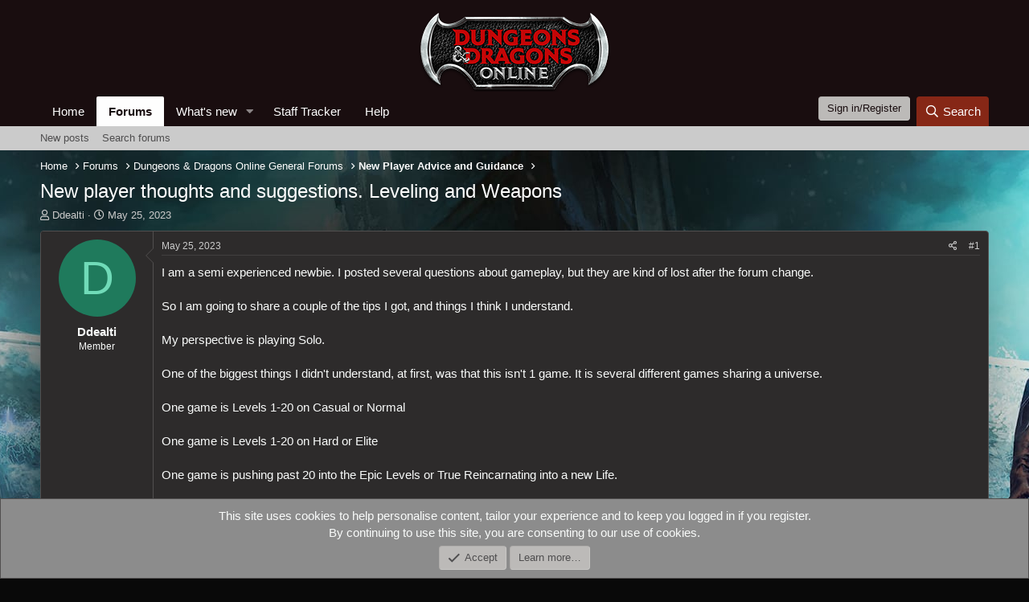

--- FILE ---
content_type: text/html; charset=utf-8
request_url: https://forums.ddo.com/index.php?threads/new-player-thoughts-and-suggestions-leveling-and-weapons.877/
body_size: 13637
content:
<!DOCTYPE html>
<html id="XF" lang="en-US" dir="LTR"
	data-app="public"
	data-template="thread_view"
	data-container-key="node-11"
	data-content-key="thread-877"
	data-logged-in="false"
	data-cookie-prefix="xf_"
	data-csrf="1768631584,506110d09665fab6962a72a5b1452c47"
	class="has-no-js template-thread_view"
	>
<head>
	<meta charset="utf-8" />
	<meta http-equiv="X-UA-Compatible" content="IE=Edge" />
	<meta name="viewport" content="width=device-width, initial-scale=1, viewport-fit=cover">

	
	
	

	<title>New player thoughts and suggestions. Leveling and Weapons | Dungeons &amp; Dragons Online Forums</title>

	<link rel="manifest" href="/webmanifest.php">
	
		<meta name="theme-color" content="#190d0f" />
	

	<meta name="apple-mobile-web-app-title" content="DDO Forums">
	

	
		
		<meta name="description" content="I am a semi experienced newbie. I posted several questions about gameplay, but they are kind of lost after the forum change.

So I am going to share a..." />
		<meta property="og:description" content="I am a semi experienced newbie. I posted several questions about gameplay, but they are kind of lost after the forum change.

So I am going to share a couple of the tips I got, and things I think I understand.

My perspective is playing Solo.

One of the biggest things I didn&#039;t understand, at..." />
		<meta property="twitter:description" content="I am a semi experienced newbie. I posted several questions about gameplay, but they are kind of lost after the forum change.

So I am going to share a couple of the tips I got, and things I think..." />
	
	
		<meta property="og:url" content="https://forums.ddo.com/index.php?threads/new-player-thoughts-and-suggestions-leveling-and-weapons.877/" />
	
		<link rel="canonical" href="https://forums.ddo.com/index.php?threads/new-player-thoughts-and-suggestions-leveling-and-weapons.877/" />
	

	
		
	
	
	<meta property="og:site_name" content="Dungeons &amp; Dragons Online Forums" />


	
	
		
	
	
	<meta property="og:type" content="website" />


	
	
		
	
	
	
		<meta property="og:title" content="New player thoughts and suggestions. Leveling and Weapons" />
		<meta property="twitter:title" content="New player thoughts and suggestions. Leveling and Weapons" />
	


	
	
	
	

	
	

	


	<link rel="preload" href="/styles/fonts/fa/fa-regular-400.woff2?_v=5.15.3" as="font" type="font/woff2" crossorigin="anonymous" />


	<link rel="preload" href="/styles/fonts/fa/fa-solid-900.woff2?_v=5.15.3" as="font" type="font/woff2" crossorigin="anonymous" />


<link rel="preload" href="/styles/fonts/fa/fa-brands-400.woff2?_v=5.15.3" as="font" type="font/woff2" crossorigin="anonymous" />

	<link rel="stylesheet" href="/css.php?css=public%3Anormalize.css%2Cpublic%3Afa.css%2Cpublic%3Acore.less%2Cpublic%3Aapp.less&amp;s=3&amp;l=1&amp;d=1756156198&amp;k=b32ebf04c0c1afd16b471c4172ccd26ec2e56454" />

	<link rel="stylesheet" href="/css.php?css=public%3Abb_code.less%2Cpublic%3Amessage.less%2Cpublic%3Anotices.less%2Cpublic%3Ashare_controls.less%2Cpublic%3Aextra.less&amp;s=3&amp;l=1&amp;d=1756156198&amp;k=7ce9a57df4b270f1d5cd1edb75431d13e4a3b983" />

	
		<script src="/js/xf/preamble.min.js?_v=c8b1be7d"></script>
	


	
		<link rel="icon" type="image/png" href="https://forums.ddo.com/styles/ddo/assets/favicon.ico" sizes="32x32" />
	
	
</head>
<body data-template="thread_view">

<div class="p-pageWrapper" id="top">





<header class="p-header" id="header">
	<div class="p-header-inner">
		<div class="p-header-content">

			<div class="p-header-logo p-header-logo--image">
				<a href="https://www.ddo.com/home">
					<img src="/styles/ddo/assets/logo.png" srcset="" alt="Dungeons &amp; Dragons Online Forums"
						width="300" height="" />
				</a>
			</div>

			
		</div>
	</div>
</header>





	<div class="p-navSticky p-navSticky--primary" data-xf-init="sticky-header">
		
	<nav class="p-nav">
		<div class="p-nav-inner">
			<button type="button" class="button--plain p-nav-menuTrigger button" data-xf-click="off-canvas" data-menu=".js-headerOffCanvasMenu" tabindex="0" aria-label="Menu"><span class="button-text">
				<i aria-hidden="true"></i>
			</span></button>

			<div class="p-nav-smallLogo">
				<a href="https://www.ddo.com/home">
					<img src="/styles/ddo/assets/logo.png" srcset="" alt="Dungeons &amp; Dragons Online Forums"
						width="300" height="" />
				</a>
			</div>

			<div class="p-nav-scroller hScroller" data-xf-init="h-scroller" data-auto-scroll=".p-navEl.is-selected">
				<div class="hScroller-scroll">
					<ul class="p-nav-list js-offCanvasNavSource">
					
						<li>
							
	<div class="p-navEl " >
		

			
	
	<a href="https://www.ddo.com/home"
		class="p-navEl-link "
		
		data-xf-key="1"
		data-nav-id="home">Home</a>


			

		
		
	</div>

						</li>
					
						<li>
							
	<div class="p-navEl is-selected" data-has-children="true">
		

			
	
	<a href="/index.php"
		class="p-navEl-link p-navEl-link--splitMenu "
		
		
		data-nav-id="forums">Forums</a>


			<a data-xf-key="2"
				data-xf-click="menu"
				data-menu-pos-ref="< .p-navEl"
				class="p-navEl-splitTrigger"
				role="button"
				tabindex="0"
				aria-label="Toggle expanded"
				aria-expanded="false"
				aria-haspopup="true"></a>

		
		
			<div class="menu menu--structural" data-menu="menu" aria-hidden="true">
				<div class="menu-content">
					
						
	
	
	<a href="/index.php?whats-new/posts/"
		class="menu-linkRow u-indentDepth0 js-offCanvasCopy "
		
		
		data-nav-id="newPosts">New posts</a>

	

					
						
	
	
	<a href="/index.php?search/&amp;type=post"
		class="menu-linkRow u-indentDepth0 js-offCanvasCopy "
		
		
		data-nav-id="searchForums">Search forums</a>

	

					
				</div>
			</div>
		
	</div>

						</li>
					
						<li>
							
	<div class="p-navEl " data-has-children="true">
		

			
	
	<a href="/index.php?whats-new/"
		class="p-navEl-link p-navEl-link--splitMenu "
		
		
		data-nav-id="whatsNew">What's new</a>


			<a data-xf-key="3"
				data-xf-click="menu"
				data-menu-pos-ref="< .p-navEl"
				class="p-navEl-splitTrigger"
				role="button"
				tabindex="0"
				aria-label="Toggle expanded"
				aria-expanded="false"
				aria-haspopup="true"></a>

		
		
			<div class="menu menu--structural" data-menu="menu" aria-hidden="true">
				<div class="menu-content">
					
						
	
	
	<a href="/index.php?whats-new/posts/"
		class="menu-linkRow u-indentDepth0 js-offCanvasCopy "
		 rel="nofollow"
		
		data-nav-id="whatsNewPosts">New posts</a>

	

					
						
	
	
	<a href="/index.php?whats-new/profile-posts/"
		class="menu-linkRow u-indentDepth0 js-offCanvasCopy "
		 rel="nofollow"
		
		data-nav-id="whatsNewProfilePosts">New profile posts</a>

	

					
				</div>
			</div>
		
	</div>

						</li>
					
						<li>
							
	<div class="p-navEl " >
		

			
	
	<a href="/index.php?staff-tracker"
		class="p-navEl-link "
		
		data-xf-key="4"
		data-nav-id="staff_tracker">Staff Tracker</a>


			

		
		
	</div>

						</li>
					
						<li>
							
	<div class="p-navEl " >
		

			
	
	<a href="https://help.standingstonegames.com/"
		class="p-navEl-link "
		
		data-xf-key="5"
		data-nav-id="dbg_xf2_help">Help</a>


			

		
		
	</div>

						</li>
					
					</ul>
				</div>
			</div>

			<div class="p-nav-opposite">
				<div class="p-navgroup p-account p-navgroup--guest">
					
						
	<a href="/index.php?register/connected-accounts/cas/&amp;provider_id=cas&amp;setup=1&amp;theme=dbg" class="button--provider button--provider--cas button"><span class="button-text">
		Sign in/Register
	</span></a>



	

		

					
				</div>

				<div class="p-navgroup p-discovery">
					<a href="/index.php?whats-new/"
						class="p-navgroup-link p-navgroup-link--iconic p-navgroup-link--whatsnew"
						aria-label="What&#039;s new"
						title="What&#039;s new">
						<i aria-hidden="true"></i>
						<span class="p-navgroup-linkText">What's new</span>
					</a>

					
						<a href="/index.php?search/"
							class="p-navgroup-link p-navgroup-link--iconic p-navgroup-link--search"
							data-xf-click="menu"
							data-xf-key="/"
							aria-label="Search"
							aria-expanded="false"
							aria-haspopup="true"
							title="Search">
							<i aria-hidden="true"></i>
							<span class="p-navgroup-linkText">Search</span>
						</a>
						<div class="menu menu--structural menu--wide" data-menu="menu" aria-hidden="true">
							<form action="/index.php?search/search" method="post"
								class="menu-content"
								data-xf-init="quick-search">

								<h3 class="menu-header">Search</h3>
								
								<div class="menu-row">
									
										<div class="inputGroup inputGroup--joined">
											<input type="text" class="input" name="keywords" placeholder="Search…" aria-label="Search" data-menu-autofocus="true" />
											
			<select name="constraints" class="js-quickSearch-constraint input" aria-label="Search within">
				<option value="">Everywhere</option>
<option value="{&quot;search_type&quot;:&quot;post&quot;}">Threads</option>
<option value="{&quot;search_type&quot;:&quot;post&quot;,&quot;c&quot;:{&quot;nodes&quot;:[11],&quot;child_nodes&quot;:1}}">This forum</option>
<option value="{&quot;search_type&quot;:&quot;post&quot;,&quot;c&quot;:{&quot;thread&quot;:877}}">This thread</option>

			</select>
		
										</div>
									
								</div>

								
								<div class="menu-row">
									<label class="iconic"><input type="checkbox"  name="c[title_only]" value="1" /><i aria-hidden="true"></i><span class="iconic-label">Search titles only</span></label>

								</div>
								
								<div class="menu-row">
									<div class="inputGroup">
										<span class="inputGroup-text" id="ctrl_search_menu_by_member">By:</span>
										<input type="text" class="input" name="c[users]" data-xf-init="auto-complete" placeholder="Member" aria-labelledby="ctrl_search_menu_by_member" />
									</div>
								</div>
								<div class="menu-footer">
									<span class="menu-footer-controls">
										<button type="submit" class="button--primary button button--icon button--icon--search"><span class="button-text">Search</span></button>
										<a href="/index.php?search/" class="button"><span class="button-text">Advanced search…</span></a>
									</span>
								</div>

								<input type="hidden" name="_xfToken" value="1768631584,506110d09665fab6962a72a5b1452c47" />
							</form>
						</div>
					
				</div>
			</div>
		</div>
	</nav>

	</div>
	
	
		<div class="p-sectionLinks">
			<div class="p-sectionLinks-inner hScroller" data-xf-init="h-scroller">
				<div class="hScroller-scroll">
					<ul class="p-sectionLinks-list">
					
						<li>
							
	<div class="p-navEl " >
		

			
	
	<a href="/index.php?whats-new/posts/"
		class="p-navEl-link "
		
		data-xf-key="alt+1"
		data-nav-id="newPosts">New posts</a>


			

		
		
	</div>

						</li>
					
						<li>
							
	<div class="p-navEl " >
		

			
	
	<a href="/index.php?search/&amp;type=post"
		class="p-navEl-link "
		
		data-xf-key="alt+2"
		data-nav-id="searchForums">Search forums</a>


			

		
		
	</div>

						</li>
					
					</ul>
				</div>
			</div>
		</div>
	



<div class="offCanvasMenu offCanvasMenu--nav js-headerOffCanvasMenu" data-menu="menu" aria-hidden="true" data-ocm-builder="navigation">
	<div class="offCanvasMenu-backdrop" data-menu-close="true"></div>
	<div class="offCanvasMenu-content">
		<div class="offCanvasMenu-header">
			Menu
			<a class="offCanvasMenu-closer" data-menu-close="true" role="button" tabindex="0" aria-label="Close"></a>
		</div>
		
			<div class="p-offCanvasRegisterLink">
				<div class="offCanvasMenu-linkHolder">
					<a href="/index.php?login/" class="offCanvasMenu-link" data-xf-click="overlay" data-menu-close="true">
						Log in
					</a>
				</div>
				<hr class="offCanvasMenu-separator" />
				
					<div class="offCanvasMenu-linkHolder">
						<a href="/index.php?register/" class="offCanvasMenu-link" data-xf-click="overlay" data-menu-close="true">
							Register
						</a>
					</div>
					<hr class="offCanvasMenu-separator" />
				
			</div>
		
		<div class="js-offCanvasNavTarget"></div>
		<div class="offCanvasMenu-installBanner js-installPromptContainer" style="display: none;" data-xf-init="install-prompt">
			<div class="offCanvasMenu-installBanner-header">Install the app</div>
			<button type="button" class="js-installPromptButton button"><span class="button-text">Install</span></button>
		</div>
	</div>
</div>

<div class="p-body">
	<div class="p-body-inner">
		<!--XF:EXTRA_OUTPUT-->

		

		

		
		
	
		<ul class="p-breadcrumbs "
			itemscope itemtype="https://schema.org/BreadcrumbList">
		
			

			
			

			
				
				
	<li itemprop="itemListElement" itemscope itemtype="https://schema.org/ListItem">
		<a href="https://www.ddo.com/home" itemprop="item">
			<span itemprop="name">Home</span>
		</a>
		<meta itemprop="position" content="1" />
	</li>

			

			
				
				
	<li itemprop="itemListElement" itemscope itemtype="https://schema.org/ListItem">
		<a href="/index.php" itemprop="item">
			<span itemprop="name">Forums</span>
		</a>
		<meta itemprop="position" content="2" />
	</li>

			
			
				
				
	<li itemprop="itemListElement" itemscope itemtype="https://schema.org/ListItem">
		<a href="/index.php#dungeons-dragons-online-general-forums.10" itemprop="item">
			<span itemprop="name">Dungeons &amp; Dragons Online General Forums</span>
		</a>
		<meta itemprop="position" content="3" />
	</li>

			
				
				
	<li itemprop="itemListElement" itemscope itemtype="https://schema.org/ListItem">
		<a href="/index.php?forums/new-player-advice-and-guidance.11/" itemprop="item">
			<span itemprop="name">New Player Advice and Guidance</span>
		</a>
		<meta itemprop="position" content="4" />
	</li>

			

		
		</ul>
	

		

		
	<noscript class="js-jsWarning"><div class="blockMessage blockMessage--important blockMessage--iconic u-noJsOnly">JavaScript is disabled. For a better experience, please enable JavaScript in your browser before proceeding.</div></noscript>

		
	<div class="blockMessage blockMessage--important blockMessage--iconic js-browserWarning" style="display: none">You are using an out of date browser. It  may not display this or other websites correctly.<br />You should upgrade or use an <a href="https://www.google.com/chrome/" target="_blank" rel="noopener">alternative browser</a>.</div>


		
			<div class="p-body-header">
			
				
					<div class="p-title ">
					
						
							<h1 class="p-title-value">New player thoughts and suggestions. Leveling and Weapons</h1>
						
						
					
					</div>
				

				
					<div class="p-description">
	<ul class="listInline listInline--bullet">
		<li>
			<i class="fa--xf far fa-user" aria-hidden="true" title="Thread starter"></i>
			<span class="u-srOnly">Thread starter</span>

			<a href="/index.php?members/ddealti.2242/" class="username  u-concealed" dir="auto" data-user-id="2242" data-xf-init="member-tooltip">Ddealti</a>
		</li>
		<li>
			<i class="fa--xf far fa-clock" aria-hidden="true" title="Start date"></i>
			<span class="u-srOnly">Start date</span>

			<a href="/index.php?threads/new-player-thoughts-and-suggestions-leveling-and-weapons.877/" class="u-concealed"><time  class="u-dt" dir="auto" datetime="2023-05-25T10:47:55-0400" data-time="1685026075" data-date-string="May 25, 2023" data-time-string="10:47 AM" title="May 25, 2023 at 10:47 AM">May 25, 2023</time></a>
		</li>
		
	</ul>
</div>
				
			
			</div>
		

		<div class="p-body-main  ">
			
			<div class="p-body-contentCol"></div>
			

			

			<div class="p-body-content">
				
				<div class="p-body-pageContent">










	
	
	
		
	
	
	


	
	
	
		
	
	
	


	
	
		
	
	
	


	
	












	

	
		
	



















<div class="block block--messages" data-xf-init="" data-type="post" data-href="/index.php?inline-mod/" data-search-target="*">

	<span class="u-anchorTarget" id="posts"></span>

	
		
	

	

	<div class="block-outer"></div>

	

	
		
	<div class="block-outer js-threadStatusField"></div>

	

	<div class="block-container lbContainer"
		data-xf-init="lightbox select-to-quote"
		data-message-selector=".js-post"
		data-lb-id="thread-877"
		data-lb-universal="0">

		<div class="block-body js-replyNewMessageContainer">
			
				

					

					
						

	

	

	
	<article class="message message--post js-post js-inlineModContainer  "
		data-author="Ddealti"
		data-content="post-7926"
		id="js-post-7926">

		<span class="u-anchorTarget" id="post-7926"></span>

		
			<div class="message-inner">
				
					<div class="message-cell message-cell--user">
						

	<section itemscope itemtype="https://schema.org/Person" class="message-user">
		<div class="message-avatar ">
			<div class="message-avatar-wrapper">
				<a href="/index.php?members/ddealti.2242/" class="avatar avatar--m avatar--default avatar--default--dynamic" data-user-id="2242" data-xf-init="member-tooltip" style="background-color: #1f7a5c; color: #70dbb8">
			<span class="avatar-u2242-m" role="img" aria-label="Ddealti">D</span> 
		</a>
				
			</div>
		</div>
		<div class="message-userDetails">
			<h4 class="message-name"><a href="/index.php?members/ddealti.2242/" class="username " dir="auto" data-user-id="2242" data-xf-init="member-tooltip" itemprop="name">Ddealti</a></h4>
			<h5 class="userTitle message-userTitle" dir="auto" itemprop="jobTitle">Member</h5>
			
		</div>
		
			
			
		
		<span class="message-userArrow"></span>
	</section>

					</div>
				

				
					<div class="message-cell message-cell--main">
					
						<div class="message-main js-quickEditTarget">

							
								

	<header class="message-attribution message-attribution--split">
		<ul class="message-attribution-main listInline ">
			
			
			<li class="u-concealed">
				<a href="/index.php?threads/new-player-thoughts-and-suggestions-leveling-and-weapons.877/post-7926" rel="nofollow">
					<time  class="u-dt" dir="auto" datetime="2023-05-25T10:47:55-0400" data-time="1685026075" data-date-string="May 25, 2023" data-time-string="10:47 AM" title="May 25, 2023 at 10:47 AM" itemprop="datePublished">May 25, 2023</time>
				</a>
			</li>
			
		</ul>

		<ul class="message-attribution-opposite message-attribution-opposite--list ">
			
			<li>
				<a href="/index.php?threads/new-player-thoughts-and-suggestions-leveling-and-weapons.877/post-7926"
					class="message-attribution-gadget"
					data-xf-init="share-tooltip"
					data-href="/index.php?posts/7926/share"
					aria-label="Share"
					rel="nofollow">
					<i class="fa--xf far fa-share-alt" aria-hidden="true"></i>
				</a>
			</li>
			
			
				<li>
					<a href="/index.php?threads/new-player-thoughts-and-suggestions-leveling-and-weapons.877/post-7926" rel="nofollow">
						#1
					</a>
				</li>
			
		</ul>
	</header>

							

							<div class="message-content js-messageContent">
							

								
									
	
	
	

								

								
									

	<div class="message-userContent lbContainer js-lbContainer "
		data-lb-id="post-7926"
		data-lb-caption-desc="Ddealti &middot; May 25, 2023 at 10:47 AM">

		
			

	

		

		<article class="message-body js-selectToQuote">
			
				
			
			
				<div class="bbWrapper">I am a semi experienced newbie. I posted several questions about gameplay, but they are kind of lost after the forum change.<br />
<br />
So I am going to share a couple of the tips I got, and things I think I understand.<br />
<br />
My perspective is playing Solo.<br />
<br />
One of the biggest things I didn&#039;t understand, at first, was that this isn&#039;t 1 game. It is several different games sharing a universe.<br />
<br />
One game is Levels 1-20 on Casual or Normal<br />
<br />
One game is Levels 1-20 on Hard or Elite<br />
<br />
One game is pushing past 20 into the Epic Levels or True Reincarnating into a new Life.<br />
<br />
One game is pushing beyond 30 or Reincarnating at 30<br />
<br />
<br />
Each of those games require an increasing amount of dedication, non questing support work (Crafting, Loot Management), and detailed knowledge of the game.<br />
You get to choose which of those games you want to play.<br />
<br />
Do you want to just goof off in this world and play every so often? Just flower sniff in Casual or Normal.<br />
<br />
Change your game if you want more challenges.<br />
<br />
For a newbie, Casual is you are super ****** killing a handful of weak enemies, but you can painlessly explore to your hearts content.<br />
Play Normal and you will actually have to pay attention, but you still will whack pretty much anything you run across.<br />
Play Hard if you actually want some challenge as you fight things.<br />
Elite seems to need either hireling healers, a party, or additional lives and such, to be survivable.<br />
<br />
Be aware that if you want to farm gear, you can take your higher level characters into quests. You won&#039;t get XP, but it makes it easier to burn through the quest to get to the end chest.<br />
<br />
<br />
Regarding Weapons and Loot, again there differences depending on level.<br />
<br />
1st off, I have been told that the stat damaging weapons - e.g. Wounding weapons that reduce constitution - have been nerfed into virtual uselessness. You will DPS them to death before the Stat Damage makes a difference. Be aware, you need to be killing monsters in a handful of hits, or you are going to die.<br />
<br />
At levels 1-8? you are going to want to focus on elemental damage bonuses. Then they start to have diminishing returns, as the monsters have immunity and such.<br />
At the higher levels the damage that can be included in Critical becomes more important. Things to increase your Stat bonuses to damage, double strike, and base to hit and damage bonuses become more important, because your critical multiplier increases with advancements.<br />
<br />
At some point your Class enhancement tree is going to give a big Critical hit and damage bonus, and at that point your DPS is going to jump dramatically.<br />
<br />
Melee Power bonuses are also very important, but they seem to really kick in at Epic Levels and above.<br />
<br />
<br />
I hope what I shared provides some good perspective, as new players approach the game.</div>
			
			<div class="js-selectToQuoteEnd">&nbsp;</div>
			
				
			
		</article>

		
			

	

		

		
	</div>

								

								
									
	

								

								
									
	

								

							
							</div>

							
								
	<footer class="message-footer">
		

		<div class="reactionsBar js-reactionsList is-active">
			
	
	
		<ul class="reactionSummary">
		
			<li><span class="reaction reaction--small reaction--1" data-reaction-id="1"><i aria-hidden="true"></i><img src="[data-uri]" class="reaction-sprite js-reaction" alt="Like" title="Like" /></span></li>
		
		</ul>
	


<span class="u-srOnly">Reactions:</span>
<a class="reactionsBar-link" href="/index.php?posts/7926/reactions" data-xf-click="overlay" data-cache="false" rel="nofollow"><bdi>Praun</bdi></a>
		</div>

		<div class="js-historyTarget message-historyTarget toggleTarget" data-href="trigger-href"></div>
	</footer>

							
						</div>

					
					</div>
				
			</div>
		
	</article>

	
	

					

					

				

					

					
						

	

	

	
	<article class="message message--post js-post js-inlineModContainer  "
		data-author="Sympl"
		data-content="post-7937"
		id="js-post-7937">

		<span class="u-anchorTarget" id="post-7937"></span>

		
			<div class="message-inner">
				
					<div class="message-cell message-cell--user">
						

	<section itemscope itemtype="https://schema.org/Person" class="message-user">
		<div class="message-avatar ">
			<div class="message-avatar-wrapper">
				<a href="/index.php?members/sympl.1618/" class="avatar avatar--m avatar--default avatar--default--dynamic" data-user-id="1618" data-xf-init="member-tooltip" style="background-color: #cc99cc; color: #773c77">
			<span class="avatar-u1618-m" role="img" aria-label="Sympl">S</span> 
		</a>
				
			</div>
		</div>
		<div class="message-userDetails">
			<h4 class="message-name"><a href="/index.php?members/sympl.1618/" class="username " dir="auto" data-user-id="1618" data-xf-init="member-tooltip" itemprop="name">Sympl</a></h4>
			<h5 class="userTitle message-userTitle" dir="auto" itemprop="jobTitle">Well-known member</h5>
			
		</div>
		
			
			
		
		<span class="message-userArrow"></span>
	</section>

					</div>
				

				
					<div class="message-cell message-cell--main">
					
						<div class="message-main js-quickEditTarget">

							
								

	<header class="message-attribution message-attribution--split">
		<ul class="message-attribution-main listInline ">
			
			
			<li class="u-concealed">
				<a href="/index.php?threads/new-player-thoughts-and-suggestions-leveling-and-weapons.877/post-7937" rel="nofollow">
					<time  class="u-dt" dir="auto" datetime="2023-05-25T10:58:16-0400" data-time="1685026696" data-date-string="May 25, 2023" data-time-string="10:58 AM" title="May 25, 2023 at 10:58 AM" itemprop="datePublished">May 25, 2023</time>
				</a>
			</li>
			
		</ul>

		<ul class="message-attribution-opposite message-attribution-opposite--list ">
			
			<li>
				<a href="/index.php?threads/new-player-thoughts-and-suggestions-leveling-and-weapons.877/post-7937"
					class="message-attribution-gadget"
					data-xf-init="share-tooltip"
					data-href="/index.php?posts/7937/share"
					aria-label="Share"
					rel="nofollow">
					<i class="fa--xf far fa-share-alt" aria-hidden="true"></i>
				</a>
			</li>
			
			
				<li>
					<a href="/index.php?threads/new-player-thoughts-and-suggestions-leveling-and-weapons.877/post-7937" rel="nofollow">
						#2
					</a>
				</li>
			
		</ul>
	</header>

							

							<div class="message-content js-messageContent">
							

								
									
	
	
	

								

								
									

	<div class="message-userContent lbContainer js-lbContainer "
		data-lb-id="post-7937"
		data-lb-caption-desc="Sympl &middot; May 25, 2023 at 10:58 AM">

		

		<article class="message-body js-selectToQuote">
			
				
			
			
				<div class="bbWrapper"><blockquote data-attributes="member: 2242" data-quote="Ddealti" data-source="post: 7926"
	class="bbCodeBlock bbCodeBlock--expandable bbCodeBlock--quote js-expandWatch">
	
		<div class="bbCodeBlock-title">
			
				<a href="/index.php?goto/post&amp;id=7926"
					class="bbCodeBlock-sourceJump"
					rel="nofollow"
					data-xf-click="attribution"
					data-content-selector="#post-7926">Ddealti said:</a>
			
		</div>
	
	<div class="bbCodeBlock-content">
		
		<div class="bbCodeBlock-expandContent js-expandContent ">
			Elite seems to need either hireling healers, a party, or additional lives and such, to be survivable.
		</div>
		<div class="bbCodeBlock-expandLink js-expandLink"><a role="button" tabindex="0">Click to expand...</a></div>
	</div>
</blockquote>Two points of order:<br />
<br />
1. I cruise through Elite solo. I have to solo R4 in heroic on certain builds of mine to have any challenge at all. It&#039;s directly a function of player ability, gear, build and experience. I still almost always have a hireling healer parked somewhere to raise me should I die - it happens to the best of us, and I&#039;m hardly that.<br />
<br />
2. More to the informational point of your thread, On casual through Hard there is something called &quot;dungeon scaling&quot;. The number/difficulty of monsters is scaled based on the number of real (non-hireling) party members in the party. 1 character through 6 (or 12 if we&#039;re talking raids).<br />
<br />
Elite is never dungeon scaled. It is always geared to a difficulty equivalent to a 6 (or 12) person party. Even if it&#039;s just you in there solo. That should help explain why the difficulty jump from Hard to Elite seems so &quot;steep&quot;. It isn&#039;t as steep moving from a 6-man Hard to a 6-man Elite as it is moving from a 1-man (scaled for 1) Hard to a 1-man (scaled for 6) Elite.</div>
			
			<div class="js-selectToQuoteEnd">&nbsp;</div>
			
				
			
		</article>

		

		
	</div>

								

								
									
	

								

								
									
	

								

							
							</div>

							
								
	<footer class="message-footer">
		

		<div class="reactionsBar js-reactionsList ">
			
		</div>

		<div class="js-historyTarget message-historyTarget toggleTarget" data-href="trigger-href"></div>
	</footer>

							
						</div>

					
					</div>
				
			</div>
		
	</article>

	
	

					

					

				

					

					
						

	

	

	
	<article class="message message--post js-post js-inlineModContainer  "
		data-author="Ddealti"
		data-content="post-8384"
		id="js-post-8384">

		<span class="u-anchorTarget" id="post-8384"></span>

		
			<div class="message-inner">
				
					<div class="message-cell message-cell--user">
						

	<section itemscope itemtype="https://schema.org/Person" class="message-user">
		<div class="message-avatar ">
			<div class="message-avatar-wrapper">
				<a href="/index.php?members/ddealti.2242/" class="avatar avatar--m avatar--default avatar--default--dynamic" data-user-id="2242" data-xf-init="member-tooltip" style="background-color: #1f7a5c; color: #70dbb8">
			<span class="avatar-u2242-m" role="img" aria-label="Ddealti">D</span> 
		</a>
				
			</div>
		</div>
		<div class="message-userDetails">
			<h4 class="message-name"><a href="/index.php?members/ddealti.2242/" class="username " dir="auto" data-user-id="2242" data-xf-init="member-tooltip" itemprop="name">Ddealti</a></h4>
			<h5 class="userTitle message-userTitle" dir="auto" itemprop="jobTitle">Member</h5>
			
		</div>
		
			
			
		
		<span class="message-userArrow"></span>
	</section>

					</div>
				

				
					<div class="message-cell message-cell--main">
					
						<div class="message-main js-quickEditTarget">

							
								

	<header class="message-attribution message-attribution--split">
		<ul class="message-attribution-main listInline ">
			
			
			<li class="u-concealed">
				<a href="/index.php?threads/new-player-thoughts-and-suggestions-leveling-and-weapons.877/post-8384" rel="nofollow">
					<time  class="u-dt" dir="auto" datetime="2023-05-26T19:33:20-0400" data-time="1685144000" data-date-string="May 26, 2023" data-time-string="7:33 PM" title="May 26, 2023 at 7:33 PM" itemprop="datePublished">May 26, 2023</time>
				</a>
			</li>
			
		</ul>

		<ul class="message-attribution-opposite message-attribution-opposite--list ">
			
			<li>
				<a href="/index.php?threads/new-player-thoughts-and-suggestions-leveling-and-weapons.877/post-8384"
					class="message-attribution-gadget"
					data-xf-init="share-tooltip"
					data-href="/index.php?posts/8384/share"
					aria-label="Share"
					rel="nofollow">
					<i class="fa--xf far fa-share-alt" aria-hidden="true"></i>
				</a>
			</li>
			
			
				<li>
					<a href="/index.php?threads/new-player-thoughts-and-suggestions-leveling-and-weapons.877/post-8384" rel="nofollow">
						#3
					</a>
				</li>
			
		</ul>
	</header>

							

							<div class="message-content js-messageContent">
							

								
									
	
	
	

								

								
									

	<div class="message-userContent lbContainer js-lbContainer "
		data-lb-id="post-8384"
		data-lb-caption-desc="Ddealti &middot; May 26, 2023 at 7:33 PM">

		

		<article class="message-body js-selectToQuote">
			
				
			
			
				<div class="bbWrapper"><blockquote data-attributes="member: 1618" data-quote="Sympl" data-source="post: 7937"
	class="bbCodeBlock bbCodeBlock--expandable bbCodeBlock--quote js-expandWatch">
	
		<div class="bbCodeBlock-title">
			
				<a href="/index.php?goto/post&amp;id=7937"
					class="bbCodeBlock-sourceJump"
					rel="nofollow"
					data-xf-click="attribution"
					data-content-selector="#post-7937">Sympl said:</a>
			
		</div>
	
	<div class="bbCodeBlock-content">
		
		<div class="bbCodeBlock-expandContent js-expandContent ">
			Two points of order:<br />
<br />
1. I cruise through Elite solo. I have to solo R4 in heroic on certain builds of mine to have any challenge at all. It&#039;s directly a function of player ability, gear, build and experience. I still almost always have a hireling healer parked somewhere to raise me should I die - it happens to the best of us, and I&#039;m hardly that.<br />
<br />
2. More to the informational point of your thread, On casual through Hard there is something called &quot;dungeon scaling&quot;. The number/difficulty of monsters is scaled based on the number of real (non-hireling) party members in the party. 1 character through 6 (or 12 if we&#039;re talking raids).<br />
<br />
Elite is never dungeon scaled. It is always geared to a difficulty equivalent to a 6 (or 12) person party. Even if it&#039;s just you in there solo. That should help explain why the difficulty jump from Hard to Elite seems so &quot;steep&quot;. It isn&#039;t as steep moving from a 6-man Hard to a 6-man Elite as it is moving from a 1-man (scaled for 1) Hard to a 1-man (scaled for 6) Elite.
		</div>
		<div class="bbCodeBlock-expandLink js-expandLink"><a role="button" tabindex="0">Click to expand...</a></div>
	</div>
</blockquote>I didn&#039;t know Elite doesn&#039;t scale like the others. That is great gameplay information! Thanks!</div>
			
			<div class="js-selectToQuoteEnd">&nbsp;</div>
			
				
			
		</article>

		

		
	</div>

								

								
									
	

								

								
									
	

								

							
							</div>

							
								
	<footer class="message-footer">
		

		<div class="reactionsBar js-reactionsList ">
			
		</div>

		<div class="js-historyTarget message-historyTarget toggleTarget" data-href="trigger-href"></div>
	</footer>

							
						</div>

					
					</div>
				
			</div>
		
	</article>

	
	

					

					

				
			
		</div>
	</div>

	
		<div class="block-outer block-outer--after">
			
				

				
				
					<div class="block-outer-opposite">
						
							<a href="/index.php?login/" class="button--link button--wrap button" data-xf-click="overlay"><span class="button-text">
								You must log in or register to reply here.
							</span></a>
						
					</div>
				
			
		</div>
	

	
	

</div>











<div class="blockMessage blockMessage--none">
	

	
		

		<div class="shareButtons shareButtons--iconic" data-xf-init="share-buttons" data-page-url="" data-page-title="" data-page-desc="" data-page-image="">
			
				<span class="shareButtons-label">Share:</span>
			

			<div class="shareButtons-buttons">
				
					
						<a class="shareButtons-button shareButtons-button--brand shareButtons-button--facebook" data-href="https://www.facebook.com/sharer.php?u={url}">
							<i aria-hidden="true"></i>
							<span>Facebook</span>
						</a>
					

					
						<a class="shareButtons-button shareButtons-button--brand shareButtons-button--twitter" data-href="https://twitter.com/intent/tweet?url={url}&amp;text={title}">
							<i aria-hidden="true"></i>
							<span>Twitter</span>
						</a>
					

					
						<a class="shareButtons-button shareButtons-button--brand shareButtons-button--reddit" data-href="https://reddit.com/submit?url={url}&amp;title={title}">
							<i aria-hidden="true"></i>
							<span>Reddit</span>
						</a>
					

					
						<a class="shareButtons-button shareButtons-button--brand shareButtons-button--pinterest" data-href="https://pinterest.com/pin/create/bookmarklet/?url={url}&amp;description={title}&amp;media={image}">
							<i aria-hidden="true"></i>
							<span>Pinterest</span>
						</a>
					

					
						<a class="shareButtons-button shareButtons-button--brand shareButtons-button--tumblr" data-href="https://www.tumblr.com/widgets/share/tool?canonicalUrl={url}&amp;title={title}">
							<i aria-hidden="true"></i>
							<span>Tumblr</span>
						</a>
					

					
						<a class="shareButtons-button shareButtons-button--brand shareButtons-button--whatsApp" data-href="https://api.whatsapp.com/send?text={title}&nbsp;{url}">
							<i aria-hidden="true"></i>
							<span>WhatsApp</span>
						</a>
					

					
						<a class="shareButtons-button shareButtons-button--email" data-href="mailto:?subject={title}&amp;body={url}">
							<i aria-hidden="true"></i>
							<span>Email</span>
						</a>
					

					
						<a class="shareButtons-button shareButtons-button--share is-hidden"
							data-xf-init="web-share"
							data-title="" data-text="" data-url=""
							data-hide=".shareButtons-button:not(.shareButtons-button--share)">

							<i aria-hidden="true"></i>
							<span>Share</span>
						</a>
					

					
						<a class="shareButtons-button shareButtons-button--link is-hidden" data-clipboard="{url}">
							<i aria-hidden="true"></i>
							<span>Link</span>
						</a>
					
				
			</div>
		</div>
	

</div>







</div>
				
			</div>

			
		</div>

		
		
	
		<ul class="p-breadcrumbs p-breadcrumbs--bottom"
			itemscope itemtype="https://schema.org/BreadcrumbList">
		
			

			
			

			
				
				
	<li itemprop="itemListElement" itemscope itemtype="https://schema.org/ListItem">
		<a href="https://www.ddo.com/home" itemprop="item">
			<span itemprop="name">Home</span>
		</a>
		<meta itemprop="position" content="1" />
	</li>

			

			
				
				
	<li itemprop="itemListElement" itemscope itemtype="https://schema.org/ListItem">
		<a href="/index.php" itemprop="item">
			<span itemprop="name">Forums</span>
		</a>
		<meta itemprop="position" content="2" />
	</li>

			
			
				
				
	<li itemprop="itemListElement" itemscope itemtype="https://schema.org/ListItem">
		<a href="/index.php#dungeons-dragons-online-general-forums.10" itemprop="item">
			<span itemprop="name">Dungeons &amp; Dragons Online General Forums</span>
		</a>
		<meta itemprop="position" content="3" />
	</li>

			
				
				
	<li itemprop="itemListElement" itemscope itemtype="https://schema.org/ListItem">
		<a href="/index.php?forums/new-player-advice-and-guidance.11/" itemprop="item">
			<span itemprop="name">New Player Advice and Guidance</span>
		</a>
		<meta itemprop="position" content="4" />
	</li>

			

		
		</ul>
	

		
	</div>
</div>

<footer class="p-footer" id="footer">
	
		<div class="p-footer-inner">
			<div class="p-footer-row">
				<div class="p-footer-row-main">
					<ul class="p-footer-linkList">
					
						
							<li><a href="/index.php?misc/style" data-xf-click="overlay"
								data-xf-init="tooltip" title="Style chooser" rel="nofollow">
								<i class="fa--xf far fa-paint-brush" aria-hidden="true"></i> DDO
							</a></li>
						
						
					
					</ul>
				</div>
			</div>
		</div>
	
	
	<div class="p-footer-row">
		<ul class="p-footer-linkList legal-links">					
			<li class="legal-link">
				<a href="https://www.daybreakgames.com/legal?locale=en_US" rel="noopener" target="_blank">Legal Notices</a>
			</li>
			<li class="legal-link">
				<a href="https://www.daybreakgames.com/privacy?locale=en_US" rel="noopener" target="_blank">Privacy Policy</a>
			</li>
			<li class="legal-link">
				<a href="https://www.daybreakgames.com/terms-of-service?locale=en_US" rel="noopener" target="_blank">Terms of Service</a>
			</li>
			<li class="legal-link">
				<a href="https://www.daybreakgames.com/photosensitive?locale=en_US" rel="noopener" target="_blank">Photosensitive Warning</a>
			</li>
			<li class="legal-link">
				<a href="https://www.daybreakgames.com/cookies?locale=en_US" rel="noopener" target="_blank">Cookies</a>
			</li>
			
			<li class="legal-link">
				<a href="https://www.daybreakgames.com/conduct-policy?locale=en_US" rel="noopener" target="_blank">dbg_footer_conduct_policy</a>
			</li>
			<li class="legal-link">
				<a href="https://help.standingstonegames.com" rel="noopener" target="_blank">Contact</a>
			</li>		
		</ul>
	</div>

	<div class="p-footer-row logos-row" style="margin-top: 44px;">
		<ul class="p-footer-linkList logos">
			<li>
				<a href="https://www.standingstonegames.com/" rel="noopener" target="_blank">
					<img src="https://www.ddo.com/images/global/footer/ssg-logo.png" alt="Standing Stone Games">
				</a>
			</li>
			<li>
				<a href="https://www.daybreakgames.com/" rel="noopener" target="_blank">
					<img src="https://www.ddo.com/images/global/footer/dgc-logo.png" alt="Daybreak Games">
				</a>
			</li>
			<li>
				<a href="https://company.wizards.com/" rel="noopener" target="_blank">
					<img src="styles/base/assets/logos/wizards-of-the-coast.png" alt="Wizards of the Coast">
				</a>
			</li>
			<li>
				<a href="https://dnd.wizards.com/" rel="noopener" target="_blank">
					<img src="https://www.ddo.com/images/global/footer/dungeons-and-dragons.png" alt="Dungeons and Dragons">
				</a>
			</li>
			<li>
				<a href="https://www.esrb.com/" rel="noopener" target="_blank">
					<img src="https://www.ddo.com/images/global/footer/esrb-rating.png" alt="ESRB Teen">
				</a>
			</li>
			<li>
				<a href="https://www.esrb.org/confirm/soe-confirmation.jsp" rel="noopener" target="_blank">
					<img src="styles/base/assets/logos/esrb-privacy.png" alt="ESRB Privacy Certified">
				</a>
			</li>
		</ul>
	</div>
	
	<div class="p-footer-inner">
		
			<div class="p-footer-row legal-text" style="margin-top: 2rem;">
				
					Dungeons &amp; Dragons Online® interactive video game © 2017-2023 Standing Stone Games LLC. Standing Stone Games and the Standing Stone Games logo are trademarks or registered trademarks of Standing Stone Games LLC. Dungeons &amp; Dragons Online and Wizards of the Coast and their respective logos are trademarks of Wizards of the Coast LLC and are used with permission.
					
				
			</div>
		

		
	</div>
</footer>

</div> <!-- closing p-pageWrapper -->

<div class="u-bottomFixer js-bottomFixTarget">
	
	
		
	
		
		
		

		<ul class="notices notices--bottom_fixer  js-notices"
			data-xf-init="notices"
			data-type="bottom_fixer"
			data-scroll-interval="6">

			
				
	<li class="notice js-notice notice--primary notice--cookie"
		data-notice-id="-1"
		data-delay-duration="0"
		data-display-duration="0"
		data-auto-dismiss="0"
		data-visibility="">

		
		<div class="notice-content">
			
			<div class="u-alignCenter">
	This site uses cookies to help personalise content, tailor your experience and to keep you logged in if you register.<br />
By continuing to use this site, you are consenting to our use of cookies.
</div>

<div class="u-inputSpacer u-alignCenter">
	<a href="/index.php?account/dismiss-notice" class="js-noticeDismiss button--notice button button--icon button--icon--confirm"><span class="button-text">Accept</span></a>
	<a href="/index.php?help/cookies" class="button--notice button"><span class="button-text">Learn more…</span></a>
</div>
		</div>
	</li>

			
		</ul>
	

	
</div>


	<div class="u-scrollButtons js-scrollButtons" data-trigger-type="up">
		<a href="#top" class="button--scroll button" data-xf-click="scroll-to"><span class="button-text"><i class="fa--xf far fa-arrow-up" aria-hidden="true"></i><span class="u-srOnly">Top</span></span></a>
		
	</div>



	<script src="/js/vendor/jquery/jquery-3.5.1.min.js?_v=c8b1be7d"></script>
	<script src="/js/vendor/vendor-compiled.js?_v=c8b1be7d"></script>
	<script src="/js/xf/core-compiled.js?_v=c8b1be7d"></script>
	<script src="/js/xf/notice.min.js?_v=c8b1be7d"></script>

	<script>
		jQuery.extend(true, XF.config, {
			// 
			userId: 0,
			enablePush: false,
			pushAppServerKey: '',
			url: {
				fullBase: 'https://forums.ddo.com/',
				basePath: '/',
				css: '/css.php?css=__SENTINEL__&s=3&l=1&d=1756156198',
				keepAlive: '/index.php?login/keep-alive'
			},
			cookie: {
				path: '/',
				domain: '',
				prefix: 'xf_',
				secure: true
			},
			cacheKey: 'efa654be3eae26e8e581f4b31b3df40f',
			csrf: '1768631584,506110d09665fab6962a72a5b1452c47',
			js: {"\/js\/xf\/notice.min.js?_v=c8b1be7d":true},
			css: {"public:bb_code.less":true,"public:message.less":true,"public:notices.less":true,"public:share_controls.less":true,"public:extra.less":true},
			time: {
				now: 1768631584,
				today: 1768626000,
				todayDow: 6,
				tomorrow: 1768712400,
				yesterday: 1768539600,
				week: 1768107600
			},
			borderSizeFeature: '3px',
			fontAwesomeWeight: 'r',
			enableRtnProtect: true,
			
			enableFormSubmitSticky: true,
			uploadMaxFilesize: 2097152,
			allowedVideoExtensions: ["m4v","mov","mp4","mp4v","mpeg","mpg","ogv","webm"],
			allowedAudioExtensions: ["mp3","opus","ogg","wav"],
			shortcodeToEmoji: true,
			visitorCounts: {
				conversations_unread: '0',
				alerts_unviewed: '0',
				total_unread: '0',
				title_count: true,
				icon_indicator: true
			},
			jsState: {},
			publicMetadataLogoUrl: '',
			publicPushBadgeUrl: 'https://forums.ddo.com/styles/default/xenforo/bell.png'
		});

		jQuery.extend(XF.phrases, {
			// 
			date_x_at_time_y: "{date} at {time}",
			day_x_at_time_y:  "{day} at {time}",
			yesterday_at_x:   "Yesterday at {time}",
			x_minutes_ago:    "{minutes} minutes ago",
			one_minute_ago:   "1 minute ago",
			a_moment_ago:     "A moment ago",
			today_at_x:       "Today at {time}",
			in_a_moment:      "In a moment",
			in_a_minute:      "In a minute",
			in_x_minutes:     "In {minutes} minutes",
			later_today_at_x: "Later today at {time}",
			tomorrow_at_x:    "Tomorrow at {time}",

			day0: "Sunday",
			day1: "Monday",
			day2: "Tuesday",
			day3: "Wednesday",
			day4: "Thursday",
			day5: "Friday",
			day6: "Saturday",

			dayShort0: "Sun",
			dayShort1: "Mon",
			dayShort2: "Tue",
			dayShort3: "Wed",
			dayShort4: "Thu",
			dayShort5: "Fri",
			dayShort6: "Sat",

			month0: "January",
			month1: "February",
			month2: "March",
			month3: "April",
			month4: "May",
			month5: "June",
			month6: "July",
			month7: "August",
			month8: "September",
			month9: "October",
			month10: "November",
			month11: "December",

			active_user_changed_reload_page: "The active user has changed. Reload the page for the latest version.",
			server_did_not_respond_in_time_try_again: "The server did not respond in time. Please try again.",
			oops_we_ran_into_some_problems: "Oops! We ran into some problems.",
			oops_we_ran_into_some_problems_more_details_console: "Oops! We ran into some problems. Please try again later. More error details may be in the browser console.",
			file_too_large_to_upload: "The file is too large to be uploaded.",
			uploaded_file_is_too_large_for_server_to_process: "The uploaded file is too large for the server to process.",
			files_being_uploaded_are_you_sure: "Files are still being uploaded. Are you sure you want to submit this form?",
			attach: "Attach files",
			rich_text_box: "Rich text box",
			close: "Close",
			link_copied_to_clipboard: "Link copied to clipboard.",
			text_copied_to_clipboard: "Text copied to clipboard.",
			loading: "Loading…",
			you_have_exceeded_maximum_number_of_selectable_items: "You have exceeded the maximum number of selectable items.",

			processing: "Processing",
			'processing...': "Processing…",

			showing_x_of_y_items: "Showing {count} of {total} items",
			showing_all_items: "Showing all items",
			no_items_to_display: "No items to display",

			number_button_up: "Increase",
			number_button_down: "Decrease",

			push_enable_notification_title: "Push notifications enabled successfully at Dungeons & Dragons Online Forums",
			push_enable_notification_body: "Thank you for enabling push notifications!"
		});
	</script>

	<form style="display:none" hidden="hidden">
		<input type="text" name="_xfClientLoadTime" value="" id="_xfClientLoadTime" title="_xfClientLoadTime" tabindex="-1" />
	</form>

	





	
	
		
		
			<script type="application/ld+json">
				{
    "@context": "https://schema.org",
    "@type": "DiscussionForumPosting",
    "@id": "https://forums.ddo.com/index.php?threads/new-player-thoughts-and-suggestions-leveling-and-weapons.877/",
    "headline": "New player thoughts and suggestions. Leveling and Weapons",
    "articleBody": "I am a semi experienced newbie. I posted several questions about gameplay, but they are kind of lost after the forum change.\n\nSo I am going to share a couple of the tips I got, and things I think I understand.\n\nMy perspective is playing Solo...",
    "articleSection": "New Player Advice and Guidance",
    "author": {
        "@type": "Person",
        "name": "Ddealti"
    },
    "datePublished": "2023-05-25T14:47:55+00:00",
    "dateModified": "2023-05-26T23:33:20+00:00",
    "interactionStatistic": {
        "@type": "InteractionCounter",
        "interactionType": "https://schema.org/ReplyAction",
        "userInteractionCount": 2
    },
    "publisher": {
        "@type": "Organization",
        "name": "Dungeons & Dragons Online Forums"
    },
    "mainEntityOfPage": {
        "@type": "WebPage",
        "@id": "https://forums.ddo.com/index.php?threads/new-player-thoughts-and-suggestions-leveling-and-weapons.877/"
    }
}
			</script>
		
	


</body>
</html>









